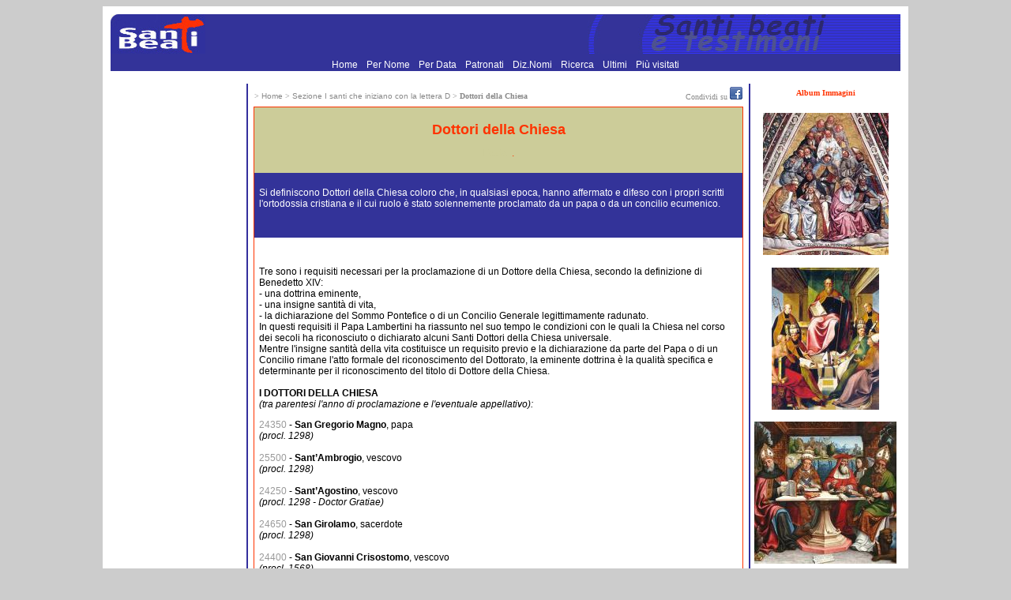

--- FILE ---
content_type: text/html
request_url: https://www.santiebeati.it/dettaglio/96362
body_size: 5009
content:
<!DOCTYPE html>
<html lang="it">
<head>
    <meta charset="UTF-8">
   <TITLE> Dottori della Chiesa</TITLE>
<link rel="icon" href="https://www.santiebeati.it/favicon.ico" />
<link rel="stylesheet" type="text/css" href="/css.css">

<meta property="og:title" content=" Dottori della Chiesa"/>
    <meta property="og:url" content="https://www.santiebeati.it/dettaglio/96362"/>
    <meta property="og:image" content="https://www.santiebeati.it/immagini/Thumbs/96362/96362.JPG"/>
    <meta property="og:site_name" content="Santiebeati.it"/>
<script type="text/javascript">
function segnalaURL(bookmark, paramUrl, valueUrl, paramTitle, valueTitle)
{
var new_url = bookmark + paramUrl +'=' + encodeURIComponent(valueUrl) + '&'+ paramTitle +'=' + encodeURIComponent(valueTitle);
window.open(new_url);
}
</script>

<script type='text/javascript'>
var googletag = googletag || {};
googletag.cmd = googletag.cmd || [];
(function() {
var gads = document.createElement('script');
gads.async = true;
gads.type = 'text/javascript';
var useSSL = 'https:' == document.location.protocol;
gads.src = (useSSL ? 'https:' : 'http:') +
'//www.googletagservices.com/tag/js/gpt.js';
var node = document.getElementsByTagName('script')[0];
node.parentNode.insertBefore(gads, node);
})();
</script>
 
<script type='text/javascript'>
googletag.cmd.push(function() {
googletag.defineSlot('/21297655/santi_dx_160x600', [160, 600], 'div-gpt-ad-1397674559051-0').addService(googletag.pubads());
googletag.defineSlot('/21297655/santi_footer_300x250', [300, 250], 'div-gpt-ad-1397674559051-1').addService(googletag.pubads());
googletag.defineSlot('/21297655/santi_sx_160x600', [160, 600], 'div-gpt-ad-1397674559051-2').addService(googletag.pubads());
googletag.pubads().enableSingleRequest();
googletag.enableServices();
});
</script>

<!-- Ezoic Script di Privacy -->
<script src="https://cmp.gatekeeperconsent.com/min.js" data-cfasync="false"></script>
<script src="https://the.gatekeeperconsent.com/cmp.min.js" data-cfasync="false"></script>
<!-- Fine Ezoic Script di Privacy -->
<!-- Ezoic Header Script -->
<script async src="//www.ezojs.com/ezoic/sa.min.js"></script>
<script>
    window.ezstandalone = window.ezstandalone || {};
    ezstandalone.cmd = ezstandalone.cmd || [];
</script>
<!-- Fine Ezoic Header Script -->

</HEAD>

<BODY BGCOLOR="#CCCCCC" LINK="#999999" VLINK="#999999">

<!-- Google Tag Manager -->
<noscript><iframe src="//www.googletagmanager.com/ns.html?id=GTM-PJ6S5S"
height="0" width="0" style="display:none;visibility:hidden"></iframe></noscript>
<script>(function(w,d,s,l,i){w[l]=w[l]||[];w[l].push({'gtm.start':
new Date().getTime(),event:'gtm.js'});var f=d.getElementsByTagName(s)[0],
j=d.createElement(s),dl=l!='dataLayer'?'&l='+l:'';j.async=true;j.src=
'//www.googletagmanager.com/gtm.js?id='+i+dl;f.parentNode.insertBefore(j,f);
})(window,document,'script','dataLayer','GTM-PJ6S5S');</script>
<!-- End Google Tag Manager -->
<TABLE BORDER=0 CELLSPACING=0 CELLPADDING=10 WIDTH="1000" ALIGN=center BGCOLOR="#FFFFFF"><TR><TD><TABLE BORDER=0 CELLSPACING=0 CELLPADDING=0 WIDTH="1000">
   <TR BGCOLOR="#333399">
      <TD><A HREF="/"><IMG SRC="/images/logosx.jpg" WIDTH="120" HEIGHT="50" BORDER=0 ALIGN=bottom></A>
      </TD>
      <TD ALIGN=right><IMG SRC="/images/logodx.jpg" WIDTH=396 HEIGHT=50 ALIGN=bottom>
      </TD>
   </TR>
</TABLE>
 <TABLE BORDER=0 CELLSPACING=0 CELLPADDING=0 WIDTH="1000">
   <TR BGCOLOR="#333399">
<TD align="center">
<A HREF="/"> Home </A> <FONT COLOR=333399>.</FONT> 
<A HREF="/onomastico.html"> Per Nome </A> <FONT COLOR=333399>.</FONT> 
<A HREF="/emerologico.html"> Per Data </A> <FONT COLOR=333399>.</FONT> 
<A HREF="/patronati"> Patronati </A>  <FONT COLOR=333399>.</FONT> 
<A HREF="/nomi"> Diz.Nomi </A> <FONT COLOR=333399>.</FONT> 
<A HREF="/santi_search.php"> Ricerca </A> <FONT COLOR=333399>.</FONT> 
<A HREF="/New">  Ultimi </A> <FONT COLOR=333399>.</FONT> 
<A HREF="/Cool"> Pi&ugrave; visitati  </A>      </TD>
   </TR>
</TABLE>
<P><TABLE BORDER=0 CELLSPACING=4  WIDTH="100%">
   <TR>
<TD  ALIGN=center VALIGN=top WIDTH=166 BGCOLOR="#FFFFFF">
<div id='div-gpt-ad-1397674559051-2' style='width:160px; height:600px;'>
<script type='text/javascript'>
googletag.cmd.push(function() { googletag.display('div-gpt-ad-1397674559051-2'); });
</script>
</div>
<BR>
<BR>
<!-- Modulo Newsletter -->
<TABLE BORDER=0 BGCOLOR="#333399" CELLSPACING=0 CELLPADDING=1 WIDTH="160">
<TR><TD VALIGN=bottom ALIGN=center>
<a href="https://www.lunaweb.org/newsletter/lists/?p=subscribe" target="_blank"><FONT SIZE="-1" FACE="verdana">
<B>Newsletter</B></FONT></a>
</TD></TR>
<TR><TD VALIGN=top>
<TABLE BORDER=0 BGCOLOR="#333399" CELLSPACING=0 WIDTH=160>
<TR>
  <TD VALIGN=top ALIGN=center WIDTH="100%" BGCOLOR="#DDDDAA">
<font FACE="verdana" size="-2">Per ricevere<font FACE="verdana" COLOR="#FF0000"><B> i Santi di oggi</B></font><BR><font size="-2">inserisci la tua mail:</font><form action="https://www.lunaweb.org/newsletter/lists/?p=subscribe&id=1" method=post name="subscribeform">
<table border=0>
  <tr>  <td class="attributeinput"><input type=text name=email value="" size="8">
  <script language="Javascript" type="text/javascript">addFieldToCheck("email","Email");</script>
<input type="hidden" name="list[2]" value="signup">
<input type="hidden" name="listname[2]" value="Il Santo del Giorno">
<input type=submit name="subscribe" value="Invia" onClick="return checkform();" style=" background-color: #333399; color:white"></td></tr>
</table>
</form>
</TD></TR></TABLE>
</TD></TR></TABLE>
<!-- Fine Modulo Newsletter -->
<BR>
<BR>
<P ALIGN=center><FONT size="-1" COLOR="#333399">E-Mail: </FONT><A HREF="/cdn-cgi/l/email-protection#eb82858d84ab988a859f828e898e8a9f82c5829f"><FONT size="-1" COLOR="#FF3300"><span class="__cf_email__" data-cfemail="1970777f76596a78776d707c7b7c786d7037706d">[email&#160;protected]</span></FONT></A></P>
<br>

</TD>      <TD NOWRAP BACKGROUND="/images/blu.jpg" WIDTH=1 BGCOLOR="#333399">
      </TD>
      <TD VALIGN=top width="100%">
<table width="100%"><tr><td>
<font size=-2 color="#888888">> <a href="https://www.santiebeati.it/"><font size=-2 color="#888888">Home</font></a>
<font size=-2 color="#888888"> > </font><a href="https://www.santiebeati.it/D"><font size=-2 color="#888888">Sezione I santi che iniziano con la lettera D</font></a>
<font size=-2 color="#888888"> > </font><b><font face="verdana" size=-2 color="#888888"> Dottori della Chiesa</font></b>
</td><td align="right"><font size=-2 color="#888888">Condividi su </font>
<A title="Segnala su Facebook" onclick="segnalaURL('http://www.facebook.com/sharer.php?', 'u', document.location.href, 't', document.title);return(false);" href=""><IMG title=Facebook height=16 alt=Facebook src="/images/facebook.gif" width=16 border=0></A>
</td></tr></table>
<table width="100%"><tr><td BGCOLOR="#FF3300">

<TABLE BORDER=0 BGCOLOR="#FFFFFF" CELLSPACING=0 CELLPADDING=6  WIDTH="100%">

            <TR>

               <TD BGCOLOR="#CCCC99">

                  <P ALIGN=center><FONT COLOR="#FF3300">

<b> <FONT SIZE="+1" COLOR="#FF3300">Dottori della Chiesa</b></FONT><FONT COLOR="#FF3300"> </FONT>

<P ALIGN=center><FONT COLOR="#CCCC99">Festa: </FONT>
<a href="https://www.santiebeati.it/00">
<FONT COLOR="#FF3300">.</a>
</FONT>
   </TD></TR>
<TR>
<TD BGCOLOR="#333399">


<p align=center><FONT  COLOR="#FF3300">

</FONT>                  

<P><FONT COLOR="#FFFFFF">
<p>Si definiscono Dottori della Chiesa coloro che, in qualsiasi epoca, hanno  affermato e difeso con i propri scritti l'ortodossia cristiana e il cui  ruolo è stato solennemente proclamato da un papa o da un concilio  ecumenico.</p></FONT>                  
</FONT>

</FONT>



<BR><CENTER>
<TABLE BORDER=0 BGCOLOR="#333399" CELLSPACING=0 CELLPADDING=0><TR>



</TR></TABLE></CENTER>
               </TD>
            </TR>
<TR>
               <TD><br>

                  <P><p>Tre sono i requisiti necessari per la proclamazione di un Dottore della Chiesa, secondo la definizione di Benedetto XIV: <br>
- una dottrina eminente, <br>
- una insigne santità di vita, <br>
- la dichiarazione del Sommo Pontefice o di un Concilio Generale legittimamente radunato.<br>
In questi requisiti il Papa Lambertini ha riassunto nel suo tempo le condizioni con le quali la Chiesa nel corso dei secoli ha riconosciuto o dichiarato alcuni Santi Dottori della Chiesa universale. <br>
Mentre l'insigne santità della vita costituisce un requisito previo e la dichiarazione da parte del Papa o di un Concilio rimane l'atto formale del riconoscimento del Dottorato, la eminente dottrina è la qualità specifica e determinante per il riconoscimento del titolo di Dottore della Chiesa. <br>
<br>
<strong>I DOTTORI DELLA CHIESA<br>
</strong><em>(tra parentesi l'anno di proclamazione e l'eventuale appellativo):</em></p>
<p><a href="https://www.santiebeati.it/dettaglio/24350"><font color="#999999">24350</font></a> - <strong>San Gregorio Magno</strong>, papa<br>
<em>(procl. 1298)</em><br>
<br>
<a href="https://www.santiebeati.it/dettaglio/25500"><font color="#999999">25500</font></a> - <strong>Sant’Ambrogio</strong>, vescovo<br>
<em>(procl. 1298)</em><br>
<br>
<a href="https://www.santiebeati.it/dettaglio/24250"><font color="#999999">24250</font></a> - <strong>Sant’Agostino</strong>, vescovo<br>
<em>(procl. 1298 - Doctor Gratiae)</em><br>
<br>
<a href="https://www.santiebeati.it/dettaglio/24650"><font color="#999999">24650</font></a> - <strong>San Girolamo</strong>, sacerdote<br>
<em>(procl. 1298)</em><br>
<br>
<a href="https://www.santiebeati.it/dettaglio/24400"><font color="#999999">24400</font></a> - <strong>San Giovanni Crisostomo</strong>, vescovo<br>
<em>(procl. 1568)</em><br>
<br>
<a href="https://www.santiebeati.it/dettaglio/22200"><font color="#999999">22200</font></a> - <strong>San Basilio Magno</strong>, vescovo<br>
<em>(procl. 1568)</em><br>
<br>
<a href="https://www.santiebeati.it/dettaglio/22250"><font color="#999999">22250</font></a> - <strong>San Gregorio Nazianzeno</strong>, vescovo<br>
<em>(procl. 1568)</em><br>
<br>
<a href="https://www.santiebeati.it/dettaglio/23100"><font color="#999999">23100</font></a> - <strong>Sant’Atanasio</strong>, vescovo<br>
<em>(procl. 1568)</em><br>
<br>
<a href="https://www.santiebeati.it/dettaglio/22550"><font color="#999999">22550</font></a> - <strong>San Tommaso d’Aquino</strong>, sacerdote<br>
<em>(procl. 1568 - Doctor Angelicus, Doctor Communis)</em><br>
<br>
<a href="https://www.santiebeati.it/dettaglio/23550"><font color="#999999">23550</font></a> - <strong>San Bonaventura</strong>, vescovo<br>
<em>(procl. 1588 - Doctor Seraphicus)</em><br>
<br>
<a href="https://www.santiebeati.it/dettaglio/26800"><font color="#999999">26800</font></a> - <strong>Sant’Anselmo d'Aosta</strong>, vescovo<br>
<em>(procl. 1720 - Doctor Magnificus)</em><br>
<br>
<a href="https://www.santiebeati.it/dettaglio/26600"><font color="#999999">26600</font></a> - <strong>Sant’Isidoro di Siviglia</strong>, vescovo<br>
<em>(procl. 1722 - Doctor Egregius)</em><br>
<br>
<a href="https://www.santiebeati.it/dettaglio/28450"><font color="#999999">28450</font></a> - <strong>San Pietro Crisologo</strong>, vescovo<br>
<em>(procl. 1729)</em><br>
<br>
<a href="https://www.santiebeati.it/dettaglio/25000"><font color="#999999">25000</font></a> - <strong>San Leone Magno</strong>, papa<br>
<em>(procl. 1754)</em><br>
<br>
<a href="https://www.santiebeati.it/dettaglio/26200"><font color="#999999">26200</font></a> - <strong>San Pier Damiani</strong>, vescovo<br>
<em>(procl. 1828)</em><br>
<br>
<a href="https://www.santiebeati.it/dettaglio/24050"><font color="#999999">24050</font></a> - <strong>San Bernardo di Chiaravalle</strong>, sacerdote<br>
<em>(procl. 1830 - Doctor Mellifluus)</em><br>
<br>
<a href="https://www.santiebeati.it/dettaglio/25700"><font color="#999999">25700</font></a> - <strong>Sant’Ilario di Poitiers</strong>, vescovo<br>
<em>(procl. 1851)</em><br>
<br>
<a href="https://www.santiebeati.it/dettaglio/23850"><font color="#999999">23850</font></a> - <strong>Sant’Alfonso Maria de’ Liguori</strong>, vescovo<br>
<em>(procl. 1871 - Doctor Zelantissimus)</em><br>
<br>
<a href="https://www.santiebeati.it/dettaglio/22400"><font color="#999999">22400</font></a> - <strong>San Francesco di Sales</strong>, vescovo<br>
<em>(procl. 1877)</em><br>
<br>
<a href="https://www.santiebeati.it/dettaglio/27950"><font color="#999999">27950</font></a> - <strong>San Cirillo di Alessandria</strong>, vescovo<br>
<em>(procl. 1883 - Doctor Incarnationis)</em><br>
<br>
<a href="https://www.santiebeati.it/dettaglio/26450"><font color="#999999">26450</font></a> - <strong>San Cirillo di Gerusalemme</strong>, vescovo<br>
<em>(procl. 1883)</em><br>
<br>
<a href="https://www.santiebeati.it/dettaglio/30250"><font color="#999999">30250</font></a> - <strong>San Giovanni Damasceno</strong>, sacerdote<br>
<em>(procl. 1883)</em><br>
<br>
<a href="https://www.santiebeati.it/dettaglio/27350"><font color="#999999">27350</font></a> - <strong>San Beda il Venerabile</strong>, sacerdote<br>
<em>(procl. 1899)</em><br>
<br>
<a href="https://www.santiebeati.it/dettaglio/27700"><font color="#999999">27700</font></a> - <strong>Sant’Efrem</strong>, diacono<br>
<em>(procl. 1920)</em><br>
<br>
<a href="https://www.santiebeati.it/dettaglio/30450"><font color="#999999">30450</font></a> - <strong>San Pietro Canisio</strong>, sacerdote<br>
<em>(procl. 1925)</em><br>
<br>
<a href="https://www.santiebeati.it/dettaglio/25600"><font color="#999999">25600</font></a> - <strong>San Giovanni della Croce</strong>, sacerdote<br>
<em>(procl. 1926 - Doctor Mysticus)</em><br>
<br>
<a href="https://www.santiebeati.it/dettaglio/29150"><font color="#999999">29150</font></a> - <strong>San Roberto Bellarmino</strong>, sacerdote<br>
<em>(procl. 1931)</em><br>
<br>
<a href="https://www.santiebeati.it/dettaglio/29950"><font color="#999999">29950</font></a> - <strong>Sant’Alberto Magno</strong>, vescovo<br>
<em>(procl. 1931 - Doctor Universalis)</em><br>
<br>
<a href="https://www.santiebeati.it/dettaglio/23400"><font color="#999999">23400</font></a> - <strong>Sant’Antonio di Padova</strong>, sacerdote<br>
<em>(procl. 1946 - Doctor Evangelicus)</em><br>
<br>
<a href="https://www.santiebeati.it/dettaglio/28350"><font color="#999999">28350</font></a> - <strong>San Lorenzo da Brindisi</strong>, sacerdote<br>
<em>(procl. 1959 - Doctor Apostolicus)</em><br>
<br>
<a href="https://www.santiebeati.it/dettaglio/24850"><font color="#999999">24850</font></a> - <strong>Santa Teresa di Gesù</strong>, vergine<br>
<em>(procl. 1970)</em><br>
<br>
<a href="https://www.santiebeati.it/dettaglio/20900"><font color="#999999">20900</font></a> - <strong>Santa Caterina da Siena</strong>, vergine<br>
<em>(procl. 1970)</em><br>
<br>
<a href="https://www.santiebeati.it/dettaglio/24700"><font color="#999999">24700</font></a> - <strong>Santa Teresa di Gesù Bambino</strong>, vergine<br>
<em>(procl. 1997 - Doctor Amoris)</em><br>
<br>
<a href="https://www.santiebeati.it/dettaglio/70550"><font color="#999999">70550</font></a> - <strong>Sant’Ildegarda di Bingen</strong>, vergine<br>
<em>(procl. 2012)</em><br>
<br>
<a href="https://www.santiebeati.it/dettaglio/91275"><font color="#999999">91275</font></a> - <strong>San Giovanni d’Avila</strong>, sacerdote<br>
<em>(procl. 2012)</em><br>
<br>
<a href="https://www.santiebeati.it/dettaglio/43030"><font color="#999999">43030</font></a> - <strong>San Gregorio di Narek</strong>, sacerdote<br>
<em>(procl. 2015)</em></p><p><a href="https://www.santiebeati.it/dettaglio/23500"><font color="#999999">23500</font></a> - <strong>Sant'Ireneo di Lione</strong>, vescovo e martire<br>
<em>(procl. 2022)</em></p><p><a href="https://www.santiebeati.it/dettaglio/92649"><font color="#999999">92649</font></a> - <strong>San Giovanni Enrico Newman</strong>, sacerdote<br>
<em>(procl. 2025)</em></p>                

                  <P><FONT COLOR="#FF3300">
</FONT>

                  <P>

<table WIDTH="100%" cellpadding=0 border=0 cellspacing=0><tr><td align=left><P><font size=-2 color="#888888">
______________________________<BR>
  Aggiunto/modificato il 2025-11-01<BR>
  <!-- Letto da 0 persone -->
</font></td>
<td align=right><font size=-2 color="#888888">___________________________________________</font><BR><A HREF="https://www-santiebeati-it.translate.goog/dettaglio/96362?_x_tr_sch=http&_x_tr_sl=auto&_x_tr_tl=en&_x_tr_hl=it&_x_tr_pto=wapp"><FONT COLOR="#FF3300" size=-2>Translate
this page (italian > english) with Google
</FONT></A>
</td></tr></table>
               </TD>

            </TR>

         </TABLE>


               </TD>

            </TR>

         </TABLE>

   </FONT>

      </TD>
 <TD NOWRAP BACKGROUND="/images/blu.jpg" WIDTH=1 BGCOLOR="#333399">
         <P>
      </TD>
<TD  ALIGN=center VALIGN=top WIDTH=166 BGCOLOR="#FFFFFF">


<!-- <FONT  FACE="Verdana,
Geneva" COLOR="#FF3300"SIZE="-2"><hr color="#FF3300"><b>L'Album delle Immagini<br>&egrave temporaneamente<br>disattivato</b><br><hr color="#FF3300"><br></FONT> -->

<A HREF="https://www.santiebeati.it/immagini/?mode=album&album=96362" TARGET="_top"><FONT  FACE="Verdana,
Geneva" COLOR="#FF3300"SIZE="-2"><b>Album Immagini</b><br><br>

<a href="/immagini/?mode=album&album=96362"><img src="/immagini/Thumbs/96362/96362.JPG" border="0"></a>
<p><a href="/immagini/?mode=album&album=96362"><img src="/immagini/Thumbs/96362/96362A.JPG" border="0"></a>
<p><a href="/immagini/?mode=album&album=96362"><img src="/immagini/Thumbs/96362/96362B.JPG" border="0"></a>
<p>



<!-- santi_dx_160x600 -->
<div id='div-gpt-ad-1397674559051-0' style='width:160px; height:600px;'>
<script data-cfasync="false" src="/cdn-cgi/scripts/5c5dd728/cloudflare-static/email-decode.min.js"></script><script type='text/javascript'>
googletag.cmd.push(function() { googletag.display('div-gpt-ad-1397674559051-0'); });
</script>
</div>

<BR>
      </TD>
   </TR>
</TABLE>

<TABLE BORDER=0 CELLSPACING=0 CELLPADDING=0 WIDTH="1000">
   <TR BGCOLOR="#333399">
      <TD WIDTH=1 height=1 align=left><IMG SRC="/images/sx.jpg" WIDTH=14 HEIGHT=14 BORDER=0  VALIGN=bottom></TD>
<TD align=center><A HREF="/"> Home </A> <FONT COLOR=333399>.</FONT> 
<A HREF="/onomastico.html"> Per Nome </A> <FONT COLOR=333399>.</FONT> 
<A HREF="/emerologico.html"> Per Data </A> <FONT COLOR=333399>.</FONT> 
<A HREF="/patronati"> Patronati </A>  <FONT COLOR=333399>.</FONT> 
<A HREF="/nomi"> Diz.Nomi </A> <FONT COLOR=333399>.</FONT> 
<A HREF="/santi_search.php"> Ricerca </A> <FONT COLOR=333399>.</FONT> 
<A HREF="/New">  Ultimi </A> <FONT COLOR=333399>.</FONT> 
<A HREF="/Cool"> Pi&ugrave; visitati  </A></TD></TR>
</TABLE><CENTER><TABLE BORDER=0 CELLSPACING=6 CELLPADDING=6>
<TR>
<TD align=center VALIGN=top WIDTH="310"> </TD>
<TD align=center VALIGN=top WIDTH="310"><div id='div-gpt-ad-1397674559051-1' style='width:300px; height:250px;'>
<script type='text/javascript'>
googletag.cmd.push(function() { googletag.display('div-gpt-ad-1397674559051-1'); });
</script>
</div></TD>
<TD align=center VALIGN=top WIDTH="310"> </TD>
</TR></TABLE>
</CENTER>
<br>


</TD></TR></TABLE>
<script defer src="https://static.cloudflareinsights.com/beacon.min.js/vcd15cbe7772f49c399c6a5babf22c1241717689176015" integrity="sha512-ZpsOmlRQV6y907TI0dKBHq9Md29nnaEIPlkf84rnaERnq6zvWvPUqr2ft8M1aS28oN72PdrCzSjY4U6VaAw1EQ==" data-cf-beacon='{"version":"2024.11.0","token":"1b831e9147a440f789055eff304fda9b","r":1,"server_timing":{"name":{"cfCacheStatus":true,"cfEdge":true,"cfExtPri":true,"cfL4":true,"cfOrigin":true,"cfSpeedBrain":true},"location_startswith":null}}' crossorigin="anonymous"></script>
</BODY>
</HTML>


--- FILE ---
content_type: text/html; charset=utf-8
request_url: https://www.google.com/recaptcha/api2/aframe
body_size: 267
content:
<!DOCTYPE HTML><html><head><meta http-equiv="content-type" content="text/html; charset=UTF-8"></head><body><script nonce="oIeRFNuEV3FBf_IZz0d-dw">/** Anti-fraud and anti-abuse applications only. See google.com/recaptcha */ try{var clients={'sodar':'https://pagead2.googlesyndication.com/pagead/sodar?'};window.addEventListener("message",function(a){try{if(a.source===window.parent){var b=JSON.parse(a.data);var c=clients[b['id']];if(c){var d=document.createElement('img');d.src=c+b['params']+'&rc='+(localStorage.getItem("rc::a")?sessionStorage.getItem("rc::b"):"");window.document.body.appendChild(d);sessionStorage.setItem("rc::e",parseInt(sessionStorage.getItem("rc::e")||0)+1);localStorage.setItem("rc::h",'1768863893345');}}}catch(b){}});window.parent.postMessage("_grecaptcha_ready", "*");}catch(b){}</script></body></html>